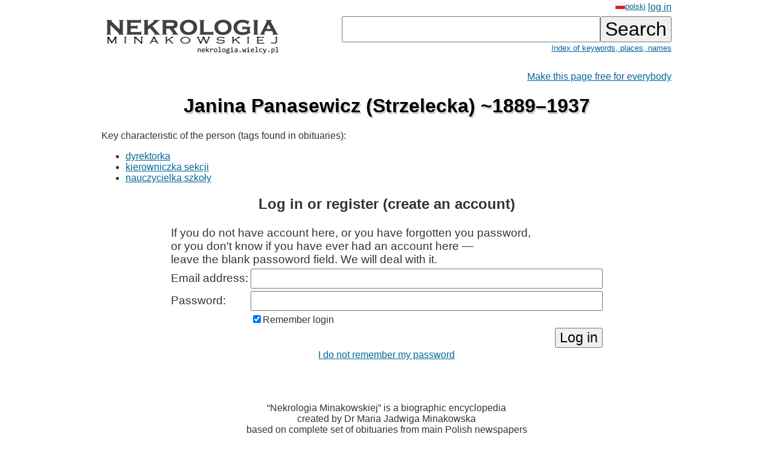

--- FILE ---
content_type: text/html; charset=ISO-8859-2
request_url: https://wielcy.pl/nekrologia/o.php?hl=en&os=72205
body_size: 2497
content:
<!DOCTYPE html>
<html>
<head>
<title>Janina Panasewicz (Strzelecka) ~1889&ndash;1937 - Nekrologia Minakowskiej</title>
<meta http-equiv='Content-Type' content='text/html; charset=iso-8859-2'>
<link href='./style_20220827.css' rel='styleSheet' type='text/css'>
<link href='/favicon.ico' rel='shortcut icon'>
<link rel='canonical' href='https://wielcy.pl/nekrologia/72205' />
</head>
<body bgcolor=#FFFFFF text=#333333 link=#006699 vlink=#002244 style='margin-top:0;'>
<table width='950' cellspacing='0' cellpadding='3' style='margin-top:0' align='center' cellspacing=10 >
<tr>
<td class='ahead' width='20%' nowrap></td>
<td width='20%' class='ahead' align='center'></td>
<td width='60%' class='ahead' align='right' nowrap> <a href='./o.php?hl=pl&amp;os=72205' style='font-weight:normal; font-size:80%;vertical-align:text-top;'><img src=/pl.jpg>polski</a> <a href='https://Wielcy.pl/nekrologia/konto.php'>log in</a></td>
</tr>
<tr><td><a href='./'><img src='nekrologia_male.png' alt='Nekrologia Minakowskiej'/></td><td>&nbsp;</td><td align='right' valign='top' nowrap><form method='get' action='./'><input name='qt' size='24' maxlength='150' type='text' value='' class='searchbox_m'><input type='submit' value='Search' class='searchbutton_m'><br><a href='spis.php' style='font-size:80%'>Index of keywords, places, names</a></form></td></table>
<table width=950 align=center><tr><td><p class='pright' ><a href='sklep.php?produkt=sponsoruj&amp;os=72205'>Make this page free for everybody</a></p><h1>Janina Panasewicz (Strzelecka) ~1889&ndash;1937</h1><p>Key characteristic of the person (tags found in obituaries):&nbsp;
<ul><li><a href='./?qt=dyrektorka'>dyrektorka</a></li>
<li><a href='./?qt=kierowniczka%20sekcji'>kierowniczka sekcji</a></li>
<li><a href='./?qt=nauczycielka%20szko%B3y'>nauczycielka szkoły</a></li>
</ul></p>
<div align='center' width='100%'><form method='post' action='/callback.php'><h2>Log in or register (create an account)</h2><table>
<tr><td colspan=2 class='formlogow'> If you do not have account here, or you have forgotten you password,<br>or you don't know if you have ever had an account here &mdash;<br>leave the blank passoword field. We will deal with it.</td></tr>
<tr><td class='formlogow'>Email address: </td><td class='formlogow'><input name='user' size='40' maxlength='200' value='' type='text' class='formlogow'></td></tr>
<tr><td class='formlogow'>Password:</td><td class='formlogow'><input name='password' size='40' maxlength='200' type='password' class='formlogow'></tr>
<tr><td></td><td align='left'><input type=checkbox name='keep_logged' checked class='formlogow'>Remember login</td></tr>
<tr><td class='formlogow'></td><td align='right' class='formlogow'><input type='submit' value='Log in' class='formlogow'></td></tr></table>
<input type='hidden' name='akcja' value= 'zaloguj'></form>
<a href='https://wielcy.pl/wgm/konto.php?akcja=nie_pamietam_hasla&amp;hl=en'>I do not remember my password</a></div><br><br><br>
<p class='pcenter'>&ldquo;Nekrologia Minakowskiej&rdquo; is a biographic encyclopedia<br>created by Dr Maria Jadwiga Minakowska<br>based on complete set of obituaries from main Polish newspapers<br>since February 1845 until September 1939.</p>
<p class='pcenter'>About 1,050,000 newspaper pages checked*,<br>almost 500,000 obituaries found.<br>Over 200,000 distinct people,<br>whose death was announced in pre-war newspapers.<br>Only about 5% of them can be found in Wikipedia or Polish Biographical Dictionary (PSB).</p>
<br><p class='pcenter'>User manual in plain Polish: <a href='https://minakowski.pl/uruchomilem-nekrologie-minakowskiego-nowa-wielka-rzecz/' target='_new'>what Nekrologia Minakowskiej is all about, what is it for and how it was being built</a><br>and <a href='41862'>exemplary article</a>.</p><br><br><p class='pprzypis'>*) Whole collections of titles: &ldquo;Kurier Warszawski&rdquo; 1845-1939 (distinct obituaries appear since February 1845 only, earlier times are covered in paper <a href='http://cejsh.icm.edu.pl/cejsh/element/bwmeta1.element.desklight-b618937f-759c-4d14-91b4-e4af3acc172e'><i>Sieć społeczna wokół Kuriera Warszawskiego na podstawie jego nekrologów z lat 1821&ndash;1861</i>, PDP 39/2017</a>), &ldquo;Dziennik Poznański&rdquo; 1859&ndash;1939 (whole), &ldquo;Czas&rdquo; [krakowski] 1848&ndash;1939 (whole), &ldquo;Słowo&rdquo; [wileńskie] 1922&ndash;1939 (whole), &ldquo;Ilustowany Kurier Codzienny&rdquo; [Kraków] 1910&ndash;1939 (whole), &ldquo;Dziennik Kijowski&rdquo; 1906&ndash;1918 (ostatnie lata z lukami). Other titles can be added in the future if additional funds are found.<br><br><br>**) Keywords from obituaries have been extracted either manually (rewritten) or authomatically (by optical character recognition). The latter need to be checked and corrected but this will take about ten man-years. Therefore further work needs support.</td></tr></table>
<hr width='30%'/>
<center>&copy; 2022-2025 Dr Minakowska Publikacje Elektroniczne</center>
<center><a href='./regulamin.php'>About, Terms&Conditions, Privacy policy and Cookie policy</a></center>
<!-- Google tag (gtag.js) -->
<script async src="https://www.googletagmanager.com/gtag/js?id=G-W0HTTFQ5CP"></script>
<script>
  window.dataLayer = window.dataLayer || [];
  function gtag(){dataLayer.push(arguments);}
  gtag('js', new Date());

  gtag('config', 'G-W0HTTFQ5CP');
</script>
</body></html>
